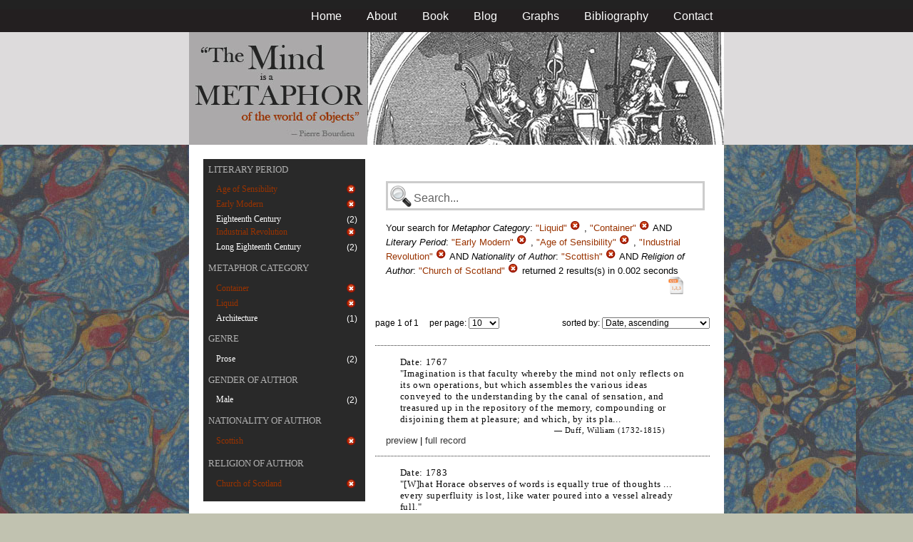

--- FILE ---
content_type: text/html; charset=utf-8
request_url: https://metaphors.iath.virginia.edu/metaphors?f%5Bauthor_nationality%5D%5B%5D=Scottish&f%5Bauthor_religion%5D%5B%5D=Church+of+Scotland&f%5Bcategories%5D%5B%5D=Liquid&f%5Bcategories%5D%5B%5D=Container&f%5Bwork_literary_period%5D%5B%5D=Early+Modern&f%5Bwork_literary_period%5D%5B%5D=Age+of+Sensibility&f%5Bwork_literary_period%5D%5B%5D=Industrial+Revolution
body_size: 20031
content:
<!DOCTYPE html PUBLIC "-//W3C//DTD HTML 4.01//EN"
   "http://www.w3.org/TR/html4/strict.dtd">

<html lang="en">

	<head>
		<meta http-equiv="Content-Type" content="text/html; charset=utf-8">
		<title>The Mind is a Metaphor | Browse the Database</title>
		<link href="/stylesheets/base-min.css" media="screen" rel="stylesheet" type="text/css">
		<link href="/stylesheets/screen.css" media="screen" rel="stylesheet" type="text/css">
		
		<script src="/javascripts/jquery-1.3.2.min.js?1401823053" type="text/javascript"></script>
		<link rel="alternate" type="application/rss+xml" title="Mind is a Metaphor RSS Feed" href="/metaphors.rss">
	</head>
	
	<body>
		<div id="doc3" class="yui-t2">
			<div id="yui-main">
			<div id="hd" class="banner">
				<div id="header_nav">
					<ul>
						<li><a href="/metaphors">Home</a></li>
						<li><a href="/about">About</a></li>
						<li><a href="/book">Book</a></li>
						<li><a href="/blog">Blog</a></li>
						<li><a href="/graphs">Graphs</a></li>
						<li><a href="/bibliography">Bibliography</a></li>
						<li><a href="/contact">Contact</a></li>
					</ul>
				</div>
				
				<div id="logo_band">
					<a href="/metaphors"><img src="/images/logo.jpg" class="logo" alt="The Mind is a Metaphor" title="The Mind is a Metaphor"></a>
				</div>
			</div>
			
			<div id="bd">
				<div id="main_content">
					<script src="/javascripts/public.js?1401823053" type="text/javascript"></script>



<div id="metaphor_content" class="yui-gd">

	<div id="sidebar" class="yui-u first">
		<ul id="menu" class="-menu -collapsible -expandfirst">
	 
	 
		
		<li class="caps">
			<a href="/facets_about">Literary Period</a>
			
			<ul class="submenu">
				
				<li>
					
		   				<div class="container">
						<span class="left selected">
							Age of Sensibility
						</span>
						<span class="right rightText facet_count">
							
							<a href="/metaphors?f%5Bauthor_nationality%5D%5B%5D=Scottish&amp;f%5Bauthor_religion%5D%5B%5D=Church+of+Scotland&amp;f%5Bcategories%5D%5B%5D=Liquid&amp;f%5Bcategories%5D%5B%5D=Container&amp;f%5Bwork_literary_period%5D%5B%5D=Early+Modern&amp;f%5Bwork_literary_period%5D%5B%5D=Industrial+Revolution">
								<img alt="Cancel_16" src="/images/cancel_16.png?1401823053" />
							</a>
						</span>
						</div>
					
				</li>
				
				<li>
					
		   				<div class="container">
						<span class="left selected">
							Early Modern
						</span>
						<span class="right rightText facet_count">
							
							<a href="/metaphors?f%5Bauthor_nationality%5D%5B%5D=Scottish&amp;f%5Bauthor_religion%5D%5B%5D=Church+of+Scotland&amp;f%5Bcategories%5D%5B%5D=Liquid&amp;f%5Bcategories%5D%5B%5D=Container&amp;f%5Bwork_literary_period%5D%5B%5D=Age+of+Sensibility&amp;f%5Bwork_literary_period%5D%5B%5D=Industrial+Revolution">
								<img alt="Cancel_16" src="/images/cancel_16.png?1401823053" />
							</a>
						</span>
						</div>
					
				</li>
				
				<li>
					
						<div class="container">
						<span class="left facet_label">
							<a href="/metaphors?f%5Bauthor_nationality%5D%5B%5D=Scottish&amp;f%5Bauthor_religion%5D%5B%5D=Church+of+Scotland&amp;f%5Bcategories%5D%5B%5D=Liquid&amp;f%5Bcategories%5D%5B%5D=Container&amp;f%5Bwork_literary_period%5D%5B%5D=Early+Modern&amp;f%5Bwork_literary_period%5D%5B%5D=Age+of+Sensibility&amp;f%5Bwork_literary_period%5D%5B%5D=Industrial+Revolution&amp;f%5Bwork_literary_period%5D%5B%5D=Eighteenth+Century">Eighteenth Century</a>
						</span>
						<span class="right rightText facet_count">(2)</span>
						</div>
					
				</li>
				
				<li>
					
		   				<div class="container">
						<span class="left selected">
							Industrial Revolution
						</span>
						<span class="right rightText facet_count">
							
							<a href="/metaphors?f%5Bauthor_nationality%5D%5B%5D=Scottish&amp;f%5Bauthor_religion%5D%5B%5D=Church+of+Scotland&amp;f%5Bcategories%5D%5B%5D=Liquid&amp;f%5Bcategories%5D%5B%5D=Container&amp;f%5Bwork_literary_period%5D%5B%5D=Early+Modern&amp;f%5Bwork_literary_period%5D%5B%5D=Age+of+Sensibility">
								<img alt="Cancel_16" src="/images/cancel_16.png?1401823053" />
							</a>
						</span>
						</div>
					
				</li>
				
				<li>
					
						<div class="container">
						<span class="left facet_label">
							<a href="/metaphors?f%5Bauthor_nationality%5D%5B%5D=Scottish&amp;f%5Bauthor_religion%5D%5B%5D=Church+of+Scotland&amp;f%5Bcategories%5D%5B%5D=Liquid&amp;f%5Bcategories%5D%5B%5D=Container&amp;f%5Bwork_literary_period%5D%5B%5D=Early+Modern&amp;f%5Bwork_literary_period%5D%5B%5D=Age+of+Sensibility&amp;f%5Bwork_literary_period%5D%5B%5D=Industrial+Revolution&amp;f%5Bwork_literary_period%5D%5B%5D=Long+Eighteenth+Century">Long Eighteenth Century</a>
						</span>
						<span class="right rightText facet_count">(2)</span>
						</div>
					
				</li>
				
			</ul>
		</li>
	 
	 
		
		<li class="caps">
			<a href="/facets_about">Metaphor Category</a>
			
			<ul class="submenu">
				
				<li>
					
		   				<div class="container">
						<span class="left selected">
							Container
						</span>
						<span class="right rightText facet_count">
							
							<a href="/metaphors?f%5Bauthor_nationality%5D%5B%5D=Scottish&amp;f%5Bauthor_religion%5D%5B%5D=Church+of+Scotland&amp;f%5Bcategories%5D%5B%5D=Liquid&amp;f%5Bwork_literary_period%5D%5B%5D=Early+Modern&amp;f%5Bwork_literary_period%5D%5B%5D=Age+of+Sensibility&amp;f%5Bwork_literary_period%5D%5B%5D=Industrial+Revolution">
								<img alt="Cancel_16" src="/images/cancel_16.png?1401823053" />
							</a>
						</span>
						</div>
					
				</li>
				
				<li>
					
		   				<div class="container">
						<span class="left selected">
							Liquid
						</span>
						<span class="right rightText facet_count">
							
							<a href="/metaphors?f%5Bauthor_nationality%5D%5B%5D=Scottish&amp;f%5Bauthor_religion%5D%5B%5D=Church+of+Scotland&amp;f%5Bcategories%5D%5B%5D=Container&amp;f%5Bwork_literary_period%5D%5B%5D=Early+Modern&amp;f%5Bwork_literary_period%5D%5B%5D=Age+of+Sensibility&amp;f%5Bwork_literary_period%5D%5B%5D=Industrial+Revolution">
								<img alt="Cancel_16" src="/images/cancel_16.png?1401823053" />
							</a>
						</span>
						</div>
					
				</li>
				
				<li>
					
						<div class="container">
						<span class="left facet_label">
							<a href="/metaphors?f%5Bauthor_nationality%5D%5B%5D=Scottish&amp;f%5Bauthor_religion%5D%5B%5D=Church+of+Scotland&amp;f%5Bcategories%5D%5B%5D=Liquid&amp;f%5Bcategories%5D%5B%5D=Container&amp;f%5Bcategories%5D%5B%5D=Architecture&amp;f%5Bwork_literary_period%5D%5B%5D=Early+Modern&amp;f%5Bwork_literary_period%5D%5B%5D=Age+of+Sensibility&amp;f%5Bwork_literary_period%5D%5B%5D=Industrial+Revolution">Architecture</a>
						</span>
						<span class="right rightText facet_count">(1)</span>
						</div>
					
				</li>
				
			</ul>
		</li>
	 
	 
		
		<li class="caps">
			<a href="/facets_about">Genre</a>
			
			<ul class="submenu">
				
				<li>
					
						<div class="container">
						<span class="left facet_label">
							<a href="/metaphors?f%5Bauthor_nationality%5D%5B%5D=Scottish&amp;f%5Bauthor_religion%5D%5B%5D=Church+of+Scotland&amp;f%5Bcategories%5D%5B%5D=Liquid&amp;f%5Bcategories%5D%5B%5D=Container&amp;f%5Bwork_genres%5D%5B%5D=Prose&amp;f%5Bwork_literary_period%5D%5B%5D=Early+Modern&amp;f%5Bwork_literary_period%5D%5B%5D=Age+of+Sensibility&amp;f%5Bwork_literary_period%5D%5B%5D=Industrial+Revolution">Prose</a>
						</span>
						<span class="right rightText facet_count">(2)</span>
						</div>
					
				</li>
				
			</ul>
		</li>
	 
	 
		
		<li class="caps">
			<a href="/facets_about">Gender of Author</a>
			
			<ul class="submenu">
				
				<li>
					
						<div class="container">
						<span class="left facet_label">
							<a href="/metaphors?f%5Bauthor_gender%5D%5B%5D=Male&amp;f%5Bauthor_nationality%5D%5B%5D=Scottish&amp;f%5Bauthor_religion%5D%5B%5D=Church+of+Scotland&amp;f%5Bcategories%5D%5B%5D=Liquid&amp;f%5Bcategories%5D%5B%5D=Container&amp;f%5Bwork_literary_period%5D%5B%5D=Early+Modern&amp;f%5Bwork_literary_period%5D%5B%5D=Age+of+Sensibility&amp;f%5Bwork_literary_period%5D%5B%5D=Industrial+Revolution">Male</a>
						</span>
						<span class="right rightText facet_count">(2)</span>
						</div>
					
				</li>
				
			</ul>
		</li>
	 
	 
		
		<li class="caps">
			<a href="/facets_about">Nationality of Author</a>
			
			<ul class="submenu">
				
				<li>
					
		   				<div class="container">
						<span class="left selected">
							Scottish
						</span>
						<span class="right rightText facet_count">
							
							<a href="/metaphors?&amp;f%5Bauthor_religion%5D%5B%5D=Church+of+Scotland&amp;f%5Bcategories%5D%5B%5D=Liquid&amp;f%5Bcategories%5D%5B%5D=Container&amp;f%5Bwork_literary_period%5D%5B%5D=Early+Modern&amp;f%5Bwork_literary_period%5D%5B%5D=Age+of+Sensibility&amp;f%5Bwork_literary_period%5D%5B%5D=Industrial+Revolution">
								<img alt="Cancel_16" src="/images/cancel_16.png?1401823053" />
							</a>
						</span>
						</div>
					
				</li>
				
			</ul>
		</li>
	 
	 
		 
	 
		
		<li class="caps">
			<a href="/facets_about">Religion of Author</a>
			
			<ul class="submenu">
				
				<li>
					
		   				<div class="container">
						<span class="left selected">
							Church of Scotland
						</span>
						<span class="right rightText facet_count">
							
							<a href="/metaphors?&amp;f%5Bauthor_nationality%5D%5B%5D=Scottish&amp;f%5Bcategories%5D%5B%5D=Liquid&amp;f%5Bcategories%5D%5B%5D=Container&amp;f%5Bwork_literary_period%5D%5B%5D=Early+Modern&amp;f%5Bwork_literary_period%5D%5B%5D=Age+of+Sensibility&amp;f%5Bwork_literary_period%5D%5B%5D=Industrial+Revolution">
								<img alt="Cancel_16" src="/images/cancel_16.png?1401823053" />
							</a>
						</span>
						</div>
					
				</li>
				
			</ul>
		</li>
	
</ul>
	</div>
	
	<div class="yui-u">
		
		<div id="search_box">
			
			<form action="/metaphors" method="get">
				<fieldset class="search">
					<legend>&nbsp;</legend>
					<label for="q"></label>
					<input class="q" id="q" name="q" type="text" />
						
							
								
									<input id="f_categories_" name="f[categories][]" type="hidden" value="Liquid" />
								
									<input id="f_categories_" name="f[categories][]" type="hidden" value="Container" />
								
							
								
									<input id="f_work_literary_period_" name="f[work_literary_period][]" type="hidden" value="Early Modern" />
								
									<input id="f_work_literary_period_" name="f[work_literary_period][]" type="hidden" value="Age of Sensibility" />
								
									<input id="f_work_literary_period_" name="f[work_literary_period][]" type="hidden" value="Industrial Revolution" />
								
							
								
									<input id="f_author_nationality_" name="f[author_nationality][]" type="hidden" value="Scottish" />
								
							
								
									<input id="f_author_religion_" name="f[author_religion][]" type="hidden" value="Church of Scotland" />
								
							
						
					<input id="sort" name="sort" type="hidden" value="relevance" />
					
				</fieldset>
			</form>
			 
			<div id="searchParamsMsg">
				

Your search for

	

	

	
		
		
			
		
			
		
			
		
			
		
		
				<strong>Metaphor Category</strong>: 
				
				
					
				
					
				
				
						<em>"Liquid"</em> <a href="/metaphors?f%5Bauthor_nationality%5D%5B%5D=Scottish&amp;f%5Bauthor_religion%5D%5B%5D=Church+of+Scotland&amp;f%5Bcategories%5D%5B%5D=Container&amp;f%5Bwork_literary_period%5D%5B%5D=Early+Modern&amp;f%5Bwork_literary_period%5D%5B%5D=Age+of+Sensibility&amp;f%5Bwork_literary_period%5D%5B%5D=Industrial+Revolution" class="delete">
						<img alt="Cancel_16" src="/images/cancel_16.png?1401823053" />
						</a>
					, 
						<em>"Container"</em> <a href="/metaphors?f%5Bauthor_nationality%5D%5B%5D=Scottish&amp;f%5Bauthor_religion%5D%5B%5D=Church+of+Scotland&amp;f%5Bcategories%5D%5B%5D=Liquid&amp;f%5Bwork_literary_period%5D%5B%5D=Early+Modern&amp;f%5Bwork_literary_period%5D%5B%5D=Age+of+Sensibility&amp;f%5Bwork_literary_period%5D%5B%5D=Industrial+Revolution" class="delete">
						<img alt="Cancel_16" src="/images/cancel_16.png?1401823053" />
						</a>
					
			 AND 
				<strong>Literary Period</strong>: 
				
				
					
				
					
				
					
				
				
						<em>"Early Modern"</em> <a href="/metaphors?f%5Bauthor_nationality%5D%5B%5D=Scottish&amp;f%5Bauthor_religion%5D%5B%5D=Church+of+Scotland&amp;f%5Bcategories%5D%5B%5D=Liquid&amp;f%5Bcategories%5D%5B%5D=Container&amp;f%5Bwork_literary_period%5D%5B%5D=Age+of+Sensibility&amp;f%5Bwork_literary_period%5D%5B%5D=Industrial+Revolution" class="delete">
						<img alt="Cancel_16" src="/images/cancel_16.png?1401823053" />
						</a>
					, 
						<em>"Age of Sensibility"</em> <a href="/metaphors?f%5Bauthor_nationality%5D%5B%5D=Scottish&amp;f%5Bauthor_religion%5D%5B%5D=Church+of+Scotland&amp;f%5Bcategories%5D%5B%5D=Liquid&amp;f%5Bcategories%5D%5B%5D=Container&amp;f%5Bwork_literary_period%5D%5B%5D=Early+Modern&amp;f%5Bwork_literary_period%5D%5B%5D=Industrial+Revolution" class="delete">
						<img alt="Cancel_16" src="/images/cancel_16.png?1401823053" />
						</a>
					, 
						<em>"Industrial Revolution"</em> <a href="/metaphors?f%5Bauthor_nationality%5D%5B%5D=Scottish&amp;f%5Bauthor_religion%5D%5B%5D=Church+of+Scotland&amp;f%5Bcategories%5D%5B%5D=Liquid&amp;f%5Bcategories%5D%5B%5D=Container&amp;f%5Bwork_literary_period%5D%5B%5D=Early+Modern&amp;f%5Bwork_literary_period%5D%5B%5D=Age+of+Sensibility" class="delete">
						<img alt="Cancel_16" src="/images/cancel_16.png?1401823053" />
						</a>
					
			 AND 
				<strong>Nationality of Author</strong>: 
				
				
					
				
				
						<em>"Scottish"</em> <a href="/metaphors?&amp;f%5Bauthor_religion%5D%5B%5D=Church+of+Scotland&amp;f%5Bcategories%5D%5B%5D=Liquid&amp;f%5Bcategories%5D%5B%5D=Container&amp;f%5Bwork_literary_period%5D%5B%5D=Early+Modern&amp;f%5Bwork_literary_period%5D%5B%5D=Age+of+Sensibility&amp;f%5Bwork_literary_period%5D%5B%5D=Industrial+Revolution" class="delete">
						<img alt="Cancel_16" src="/images/cancel_16.png?1401823053" />
						</a>
					
			 AND 
				<strong>Religion of Author</strong>: 
				
				
					
				
				
						<em>"Church of Scotland"</em> <a href="/metaphors?&amp;f%5Bauthor_nationality%5D%5B%5D=Scottish&amp;f%5Bcategories%5D%5B%5D=Liquid&amp;f%5Bcategories%5D%5B%5D=Container&amp;f%5Bwork_literary_period%5D%5B%5D=Early+Modern&amp;f%5Bwork_literary_period%5D%5B%5D=Age+of+Sensibility&amp;f%5Bwork_literary_period%5D%5B%5D=Industrial+Revolution" class="delete">
						<img alt="Cancel_16" src="/images/cancel_16.png?1401823053" />
						</a>
					
			
	

	returned 2 results(s) in 0.002 seconds
	
		<p class="right">
		
			<a href="/metaphors.csv?f%5Bauthor_nationality%5D%5B%5D=Scottish&amp;f%5Bauthor_religion%5D%5B%5D=Church+of+Scotland&amp;f%5Bcategories%5D%5B%5D=Liquid&amp;f%5Bcategories%5D%5B%5D=Container&amp;f%5Bwork_literary_period%5D%5B%5D=Early+Modern&amp;f%5Bwork_literary_period%5D%5B%5D=Age+of+Sensibility&amp;f%5Bwork_literary_period%5D%5B%5D=Industrial+Revolution">
			<img alt="CSV" height="25" src="/images/doc_csv_icon.png?1401823053" title="Download Page Results as CSV" width="25" />
			</a>
		</p>
	


			</div>
			
		</div>
		
		
		
			<script type="text/javascript">
$(function(){
	//$('#sortOrderSelect').hide();
	$('#sortOrderSelect').change(function(){
		$('#resultsForm').submit();
	});
	$('#sortBy').click(function(){
		$(this).hide();
		$('#sortOrderSelect').show().focus();
		return false;
	});
})
</script>


<form id="resultsForm" action="/metaphors">
	
	
	
		<input id="f_categories_" name="f[categories][]" type="hidden" value="LiquidContainer" />
	
		<input id="f_work_literary_period_" name="f[work_literary_period][]" type="hidden" value="Early ModernAge of SensibilityIndustrial Revolution" />
	
		<input id="f_author_nationality_" name="f[author_nationality][]" type="hidden" value="Scottish" />
	
		<input id="f_author_religion_" name="f[author_religion][]" type="hidden" value="Church of Scotland" />
	
	
	<div id="resultsHeader" class="container">
		<div class="left half">
			page 1 of 1
			&nbsp;&nbsp;&nbsp;
			per page:
			<select name="per_page" id="perPageSelect">
				<option label="10" value="10">10</option><option label="25" value="25">25</option><option label="100" value="100">100</option>
			</select>
		</div>
		
		<div class="right half rightText">
			sorted by: <select name="sort" id="sortOrderSelect">
				<option label="Date, ascending" value="date">Date, ascending</option><option label="Date, descending" value="-date">Date, descending</option><option label="Relevance, ascending" value="relevance">Relevance, ascending</option><option label="Relevance, descending" value="-relevance">Relevance, descending</option><option label="Author, ascending" value="author">Author, ascending</option><option label="Author, descending" value="-author">Author, descending</option>
			</select>
		</div>
	</div>
	
	
	
</form>

			
	
	<div class="result">
		
		
		<p><strong>Date:</strong> 1767</p>
		
		
		<p>"Imagination is that faculty whereby the mind not only reflects on its own operations, but which assembles the various ideas conveyed to the understanding by the canal of sensation, and treasured up in the repository of the memory, compounding or disjoining them at pleasure; and which, by its pla...</p>
		
		<blockquote>
			
				
					<p class="attribution">&mdash; Duff, William (1732-1815)</p>
				
			
		</blockquote>
		
		<a href="/metaphors/21354" class="load_details">preview</a>
		 | 
		<a href="/metaphors/21354" title="An Essay on Original Genius">full record</a> 
		
		<div class="details_container"></div>
	</div>
	

	
	<div class="result">
		
		
		<p><strong>Date:</strong> 1783</p>
		
		
		<p>"[W]hat Horace observes of words is equally true of thoughts ... every superfluity is lost, like water poured into a vessel already full."</p>
		
		<blockquote>
			
				
					<p class="attribution">&mdash; Beattie, James (1735-1803)</p>
				
			
		</blockquote>
		
		<a href="/metaphors/14924" class="load_details">preview</a>
		 | 
		<a href="/metaphors/14924" title="Of Memory and Imagination [from Dissertations Moral and Critical]">full record</a> 
		
		<div class="details_container"></div>
	</div>
	

		
	
		<div id="results">
			
				
			
		</div>
	</div>
</div>

				</div>
			</div>

			<div id="ft">
				<div id="ft_wrap">
				<div class="scholars_lab_logo">
					<a href="http://lib.virginia.edu/scholarslab/"><img src="/images/slab.png" alt="Scholars' Lab"/></a>
				</div>
				<div id="util_container">
					<div class="copyright">
						<a href="http://creativecommons.org/licenses/by-nc-sa/2.5/">This work is CC licensed <img src="/images/cc_logo.png" alt="creative commons"/></a>
					</div>
					<div class="rss">
						<a href="/metaphors.rss?f%5Bauthor_nationality%5D%5B%5D=Scottish&amp;f%5Bauthor_religion%5D%5B%5D=Church+of+Scotland&amp;f%5Bcategories%5D%5B%5D=Liquid&amp;f%5Bcategories%5D%5B%5D=Container&amp;f%5Bwork_literary_period%5D%5B%5D=Early+Modern&amp;f%5Bwork_literary_period%5D%5B%5D=Age+of+Sensibility&amp;f%5Bwork_literary_period%5D%5B%5D=Industrial+Revolution&amp;sort=-timestamp">
							Subscribe to our RSS feed <img src="/images/rss.png" alt="rss feed"/>
						</a>
					</div>
					<div class="contact">
						<a href="/contact">
							Contact us <img src="/images/mail.png" alt="contact"/>
						</a>
					</div>
				</div>
				<div id="author_container">
					<p><em>The Mind is a Metaphor</em> is authored by <a href="http://www.engl.virginia.edu/people/bmp7e">Brad Pasanek</a>, Assistant Professor of English, <a href="http://virginia.edu">University of Virginia</a>.</p>
				</div>
				</div>
			</div>
			</div>
		</div>
		<script type="text/javascript">
		var gaJsHost = (("https:" == document.location.protocol) ? "https://ssl." : "http://www.");
		document.write(unescape("%3Cscript src='" + gaJsHost + "google-analytics.com/ga.js' type='text/javascript'%3E%3C/script%3E"));
		</script>
		<script type="text/javascript">
		try {
		var pageTracker = _gat._getTracker("UA-12325321-1");
		pageTracker._trackPageview();
		} catch(err) {}</script>
	</body>
</html>
